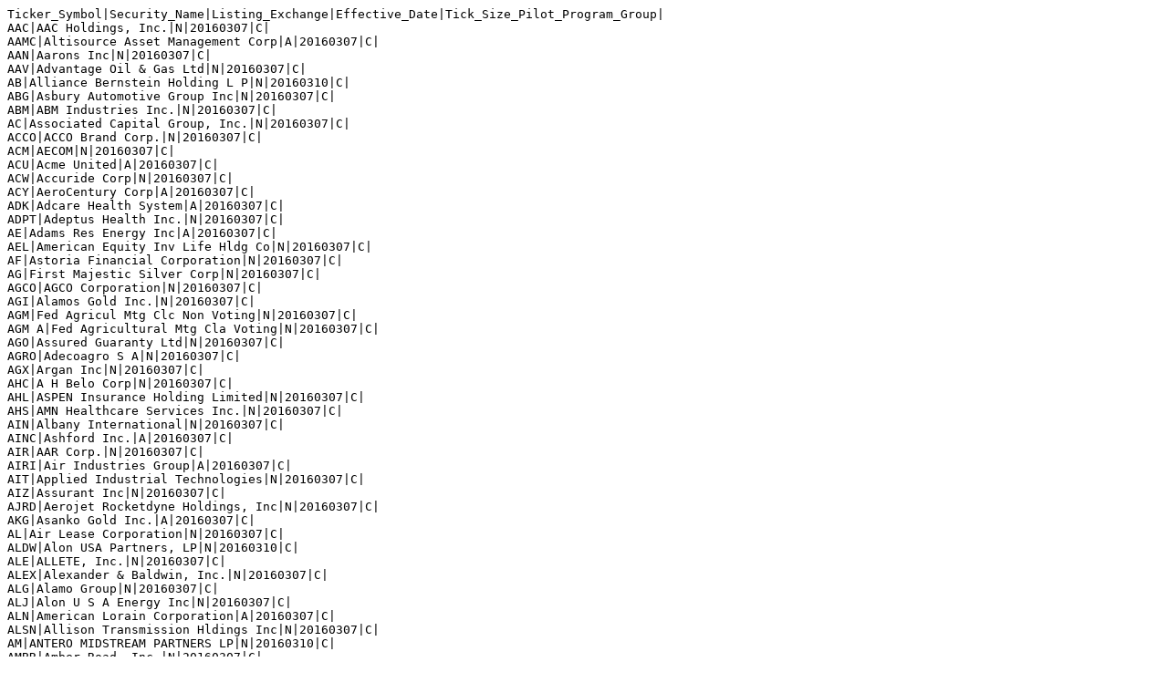

--- FILE ---
content_type: text/plain
request_url: https://ftp.nyse.com/Tick_Pilot/Tick_Pilot_Historical/TSPrePilotSecurities20160705.txt
body_size: 45053
content:
Ticker_Symbol|Security_Name|Listing_Exchange|Effective_Date|Tick_Size_Pilot_Program_Group|
AAC|AAC Holdings, Inc.|N|20160307|C|
AAMC|Altisource Asset Management Corp|A|20160307|C|
AAN|Aarons Inc|N|20160307|C|
AAV|Advantage Oil & Gas Ltd|N|20160307|C|
AB|Alliance Bernstein Holding L P|N|20160310|C|
ABG|Asbury Automotive Group Inc|N|20160307|C|
ABM|ABM Industries Inc.|N|20160307|C|
AC|Associated Capital Group, Inc.|N|20160307|C|
ACCO|ACCO Brand Corp.|N|20160307|C|
ACM|AECOM|N|20160307|C|
ACU|Acme United|A|20160307|C|
ACW|Accuride Corp|N|20160307|C|
ACY|AeroCentury Corp|A|20160307|C|
ADK|Adcare Health System|A|20160307|C|
ADPT|Adeptus Health Inc.|N|20160307|C|
AE|Adams Res Energy Inc|A|20160307|C|
AEL|American Equity Inv Life Hldg Co|N|20160307|C|
AF|Astoria Financial Corporation|N|20160307|C|
AG|First Majestic Silver Corp|N|20160307|C|
AGCO|AGCO Corporation|N|20160307|C|
AGI|Alamos Gold Inc.|N|20160307|C|
AGM|Fed Agricul Mtg Clc Non Voting|N|20160307|C|
AGM A|Fed Agricultural Mtg Cla Voting|N|20160307|C|
AGO|Assured Guaranty Ltd|N|20160307|C|
AGRO|Adecoagro S A|N|20160307|C|
AGX|Argan Inc|N|20160307|C|
AHC|A H Belo Corp|N|20160307|C|
AHL|ASPEN Insurance Holding Limited|N|20160307|C|
AHS|AMN Healthcare Services Inc.|N|20160307|C|
AIN|Albany International|N|20160307|C|
AINC|Ashford Inc.|A|20160307|C|
AIR|AAR Corp.|N|20160307|C|
AIRI|Air Industries Group|A|20160307|C|
AIT|Applied Industrial Technologies|N|20160307|C|
AIZ|Assurant Inc|N|20160307|C|
AJRD|Aerojet Rocketdyne Holdings, Inc|N|20160307|C|
AKG|Asanko Gold Inc.|A|20160307|C|
AL|Air Lease Corporation|N|20160307|C|
ALDW|Alon USA Partners, LP|N|20160310|C|
ALE|ALLETE, Inc.|N|20160307|C|
ALEX|Alexander & Baldwin, Inc.|N|20160307|C|
ALG|Alamo Group|N|20160307|C|
ALJ|Alon U S A Energy Inc|N|20160307|C|
ALN|American Lorain Corporation|A|20160307|C|
ALSN|Allison Transmission Hldings Inc|N|20160307|C|
AM|ANTERO MIDSTREAM PARTNERS LP|N|20160310|C|
AMBR|Amber Road, Inc.|N|20160307|C|
AMC|AMC Entertainment Holdings, Inc.|N|20160307|C|
AMID|American Midstream Partners Lp|N|20160310|C|
AMPE|Ampio Pharmaceuticals, Inc.|A|20160307|C|
AMRC|Ameresco Inc|N|20160307|C|
AMS|American Shared Hosp|A|20160307|C|
AMTG|Apollo Residential Mortgage Inc|N|20160307|C|
ANET|Arista Networks|N|20160307|C|
ANFI|Amira Nature Foods Ltd|N|20160307|C|
ANW|Aegean Marine Petroleum Network|N|20160307|C|
AOI|Alliance One International, Inc.|N|20160307|C|
AP|Ampco Pittsburgh|N|20160307|C|
APAM|Artisan Partners Asset  Mgt Inc.|N|20160307|C|
APHB|AmpliPhi Biosciences Corporation|A|20160307|C|
APO|Apollo Global Management Llc|N|20160310|C|
APT|Alpha Pro Tech|A|20160307|C|
APU|Amerigas Partners|N|20160310|C|
ARC|ARC Document Solutions, Inc.|N|20160307|C|
ARCO|Arcos Dorados Holdings Inc|N|20160307|C|
ARCX|Arc Logistics Partners LP|N|20160310|C|
ARES|Ares Management, L.P.|N|20160310|C|
ARL|American Realty Investors|N|20160307|C|
AROC|Archrock, Inc.|N|20160307|C|
ASB|Associated Banc-Corp|N|20160307|C|
ASC|Ardmore Shipping Corporation|N|20160307|C|
ASGN|On Assignment, Inc.|N|20160307|C|
ASM|Avino Silver & Gold Mines Ltd|A|20160307|C|
ASPN|Aspen Aerogels, Inc.|N|20160307|C|
AST|Asterias Biotherapeutics, Inc.|A|20160307|C|
AT|Atlantic Power Corporation|N|20160307|C|
ATEN|A10 Networks, Inc.|N|20160307|C|
ATNM|Actinium Pharmaceuticals, Inc.|A|20160307|C|
ATR|Aptargroup|N|20160307|C|
ATTO|Atento S.A.|N|20160307|C|
ATU|Actuant Corp|N|20160307|C|
AVA|Avista|N|20160307|C|
AVD|American Vanguard Corporation|N|20160307|C|
AVG|AVG Technologies N.V.|N|20160307|C|
AVX|AVX Corp.|N|20160307|C|
AWH|Allied World Assurance Co Hld Lt|N|20160307|C|
AWI|Armstrong World Industries Inc|N|20160307|C|
AWR|American States Water Company|N|20160307|C|
AWX|Avalon Holdings|A|20160307|C|
AXE|Anixter International|N|20160307|C|
AXL|Amer Axle & Manufacturing Hldgs|N|20160307|C|
AXLL|Axiall Corporation|N|20160307|C|
AXON|Axovant Sciences Ltd.|N|20160307|C|
AXR|AMREP Corporation|N|20160307|C|
AYR|Aircastle Limited|N|20160307|C|
AZZ|AZZ Inc.|N|20160307|C|
B|Barnes Group|N|20160307|C|
BAH|Booz Allen Hamilton Holding Corp|N|20160307|C|
BANC|Banc of California, Inc.|N|20160307|C|
BAS|Basic Energy Services Inc|N|20160307|C|
BBW|Build A Bear Workshop|N|20160307|C|
BBX|BBX Capital Corporation|N|20160307|C|
BC|Brunswick|N|20160307|C|
BCC|Boise Cascade Company|N|20160307|C|
BCO|Brink's|N|20160307|C|
BCRH|Blue Capital Reinsurance Holding|N|20160307|C|
BDC|Belden Inc.|N|20160307|C|
BDL|Flanigan Enterp Inc|A|20160307|C|
BEL|Belmond Ltd.|N|20160307|C|
BEP|Brookfield Renewable Partners|N|20160310|C|
BERY|Berry Plastics Group, Inc.|N|20160307|C|
BETR|Amplify Snack Brands, Inc.|N|20160307|C|
BFAM|Bright Horizons Family Solutions|N|20160307|C|
BGC|General Cable Corporation|N|20160307|C|
BGG|Briggs & Stratton|N|20160307|C|
BGS|B&G Foods Inc.|N|20160307|C|
BGSF|BG Staffing, Inc.|A|20160307|C|
BH|Biglari Holdings Inc|N|20160307|C|
BHB|Bar Harbor Bankshare|A|20160307|C|
BHE|Benchmark Electronics|N|20160307|C|
BHLB|Berkshire Hills Bancorp, Inc.|N|20160307|C|
BID|Sotheby's|N|20160307|C|
BIG|Big Lots Inc|N|20160307|C|
BIO|Bio Rad Laboratories Inc|N|20160307|C|
BIO B|Bio Rad Laboratories Inc|N|20160307|C|
BIOA|BioAmber Inc.|N|20160307|C|
BKE|Buckle|N|20160307|C|
BKFS|Black Knight Financial Services|N|20160307|C|
BKH|Black Hills|N|20160307|C|
BKJ|Bancorp Of New Jersey, Inc.|A|20160307|C|
BKS|Barnes & Noble|N|20160307|C|
BKU|Bankunited Inc|N|20160307|C|
BLD|TopBuild Corp.|N|20160307|C|
BLOX|Infoblox Inc|N|20160307|C|
BLX|Banco Latinoamericano De Comerc|N|20160307|C|
BMI|Badger Meter Inc|N|20160307|C|
BMS|Bemis|N|20160307|C|
BNED|Barnes & Noble Education, Inc.|N|20160307|C|
BNK|C1 Financial, Inc.|N|20160307|C|
BOH|Bank Of Hawaii Corporation|N|20160307|C|
BOOT|Boot Barn Holdings, Inc.|N|20160307|C|
BOX|Box, Inc.|N|20160307|C|
BOXC|Brookfield Can Office Properties|N|20160307|C|
BPI|Bridgepoint Education Inc|N|20160307|C|
BPMX|BioPharmX Corporation|A|20160307|C|
BPT|BP Prudhoe Bay Royality Trust|N|20160307|C|
BRC|Brady|N|20160307|C|
BRN|Barnwell Indust Inc|A|20160307|C|
BRO|Brown & Brown|N|20160307|C|
BRS|Bristow Group|N|20160307|C|
BRSS|Global Brass & Copper Hldgs, Inc|N|20160307|C|
BSM|Black Stone Minerals, L.P.|N|20160310|C|
BTN|Ballantyne Strong Inc|A|20160307|C|
BTX|Biotime Inc|A|20160307|C|
BURL|Burlington Stores, Inc.|N|20160307|C|
BVX|Bovie Medical Corp|A|20160307|C|
BW|Babcock & Wilcox Enterprises Inc|N|20160307|C|
BWL A|Bowl America Cl A|A|20160307|C|
BWP|Boardwalk Pipeline Partners|N|20160310|C|
BWXT|BWX Technologies, Inc.|N|20160307|C|
BXE|Bellatrix Exploration Ltd.|N|20160307|C|
BXS|BancorpSouth Inc.|N|20160307|C|
BYD|Boyd Gaming|N|20160307|C|
BZH|Beazer Homes Usa|N|20160307|C|
CAA|CalAtlantic Group, Inc.|N|20160307|C|
CAB|Cabela's Inc|N|20160307|C|
CABO|Cable One, Inc.|N|20160307|C|
CACI|CACI International, Inc.|N|20160307|C|
CAE|CAE Inc.|N|20160307|C|
CAI|CAI International, Inc.|N|20160307|C|
CAL|Caleres, Inc.|N|20160307|C|
CALX|Calix Inc|N|20160307|C|
CAPL|CrossAmerica Partners LP|N|20160310|C|
CAS|A M Castle & Co|N|20160307|C|
CATO|The Cato Corp|N|20160307|C|
CAW|CCA Industries. Inc.|A|20160307|C|
CBB|Cincinnati Bell Inc|N|20160307|C|
CBI|Chicago Bridge & Iron Nv|N|20160307|C|
CBK|Christopher & Banks Corporation|N|20160307|C|
CBM|Cambrex|N|20160307|C|
CBPX|Continental Bldg Products, Inc.|N|20160307|C|
CBR|CIBER Inc.|N|20160307|C|
CBT|Cabot|N|20160307|C|
CBU|Community Bank System|N|20160307|C|
CBZ|CBIZ Inc.|N|20160307|C|
CCC|Calgon Carbon Corp|N|20160307|C|
CCF|Chase Corporation|A|20160307|C|
CCJ|Cameco|N|20160307|C|
CCO|Clear Channel Outdoor Holdings|N|20160307|C|
CCS|Century Communities, Inc.|N|20160307|C|
CDI|CDI Corp.|N|20160307|C|
CEB|CEB Inc.|N|20160307|C|
CEF|Central Fund Cn A|A|20160310|C|
CEL|Cellcom Israel Ltd|N|20160307|C|
CELP|Cypress Energy Partners, L.P.|N|20160310|C|
CEQP|Crestwood Equity Partners LP|N|20160310|C|
CFI|Culp|N|20160307|C|
CFR|Cullen Frost Bankers|N|20160307|C|
CFX|Colfax Corporation|N|20160307|C|
CGA|China Green Agriculture Inc|N|20160307|C|
CGI|Celadon Group Inc|N|20160307|C|
CHE|Chemed Corporation|N|20160307|C|
CHGG|Chegg, Inc.|N|20160307|C|
CHH|Choice Hotels International|N|20160307|C|
CHKR|Chesapeake Granite Wash Trust|N|20160307|C|
CHMT|Chemtura Corporation|N|20160307|C|
CIA|Citizens Inc|N|20160307|C|
CINR|Ciner Resources LP|N|20160310|C|
CIR|Circor International|N|20160307|C|
CIVI|Civitas Solutions, Inc.|N|20160307|C|
CIX|CompX International Inc.|A|20160307|C|
CKH|SEACOR Holdings Inc.|N|20160307|C|
CKX|CKX Lands Inc.|A|20160307|C|
CLB|Core Laboratories N V|N|20160307|C|
CLC|Clarcor|N|20160307|C|
CLD|Cloud Peak Energy Inc|N|20160307|C|
CLGX|Corelogic Inc|N|20160307|C|
CLH|Clean Harbors Inc|N|20160307|C|
CLS|Celestica|N|20160307|C|
CLW|Clearwater Paper Corporation|N|20160307|C|
CMC|Commercial Metals|N|20160307|C|
CMN|Cantel Medical Corp|N|20160307|C|
CMP|Compass Minerals International|N|20160307|C|
CMRE|Costamare Inc|N|20160307|C|
CMT|Core Molding Techgy|A|20160307|C|
CNK|Cinemark Holdings Inc.|N|20160307|C|
CNNX|CONE Midstream Partners LP|N|20160310|C|
CNO|CNO Financial Group Inc.|N|20160307|C|
CNS|Cohen & Steers Inc|N|20160307|C|
CNXC|CNX Coal Resources LP|N|20160310|C|
CO|China Cord Blood Corp|N|20160307|C|
CODI|Compass Diversified Holdings Sha|N|20160307|C|
CORR|CorEnergy Infrastructure Trust|N|20160307|C|
COT|Cott Corporation|N|20160307|C|
COTY|Coty Inc.|N|20160307|C|
CPA|Copa Holdings S A|N|20160307|C|
CPF|Central Pacific Financial Corp|N|20160307|C|
CPK|Chesapeake Utilities|N|20160307|C|
CPPL|Columbia Pipeline Partners LP|N|20160310|C|
CPS|Cooper-Standard Holdings Inc.|N|20160307|C|
CQH|Cheniere Energy Part LP Holdings|A|20160310|C|
CQP|Cheniere Energy Part|A|20160310|C|
CR|Crane|N|20160307|C|
CRCM|Care.com, Inc.|N|20160307|C|
CRD A|Crawford & Co Cla|N|20160307|C|
CRD B|Crawford & Company Clb|N|20160307|C|
CRHM|CRH Medical Corporation|A|20160307|C|
CRL|Charles River Lab|N|20160307|C|
CRMD|CorMedix Inc.|A|20160307|C|
CRR|Carbo Ceramics Inc|N|20160307|C|
CRS|Carpenter Technology|N|20160307|C|
CRT|Cross Timbers Royalty Trust|N|20160307|C|
CRY|Cryolife Inc|N|20160307|C|
CSH|Cash America International|N|20160307|C|
CSLT|Castlight Health, Inc.|N|20160307|C|
CSRA|CSRA Inc.|N|20160307|C|
CSS|CSS Industries Inc.|N|20160307|C|
CST|CST Brands, Inc.|N|20160307|C|
CSTM|Constellium N.V.|N|20160307|C|
CSU|Capital Senior Living|N|20160307|C|
CSV|Carriage Services|N|20160307|C|
CTB|Cooper Tire & Rubber|N|20160307|C|
CTLT|Catalent, Inc.|N|20160307|C|
CTO|Consolidated Tomoka|A|20160307|C|
CTS|CTS Corp.|N|20160307|C|
CUB|Cubic Corporation|N|20160307|C|
CUBI|Customers Bancorp, Inc.|N|20160307|C|
CUDA|Barracuda Networks, Inc.|N|20160307|C|
CUO|Continental Materials Corp.|A|20160307|C|
CVA|Covanta Energy Corp|N|20160307|C|
CVEO|Civeo Corporation|N|20160307|C|
CVG|Convergys|N|20160307|C|
CVI|CVR Energy Inc.|N|20160307|C|
CVR|Chicago Rivet & Machine Co|A|20160307|C|
CVRR|CVR Refining, LP|N|20160310|C|
CVRS|Corindus Vascular Robotics|A|20160307|C|
CVT|CVENT, INC.|N|20160307|C|
CVU|CPI Aerostructures Inc.|A|20160307|C|
CW|Curtiss Wright Corp|N|20160307|C|
CWEI|Clayton Williams Energy, Inc.|N|20160307|C|
CWT|California Water Serv Gp Hldg Co|N|20160307|C|
CYD|China Yuchai International|N|20160307|C|
CZZ|Cosan Limited|N|20160307|C|
DAC|Danaos Corporation|N|20160307|C|
DAR|Darling Ingredients Inc.|N|20160307|C|
DBD|Diebold|N|20160307|C|
DCI|Donaldson|N|20160307|C|
DCO|Ducommun|N|20160307|C|
DDC|Dominion Diamond Corporation|N|20160307|C|
DDE|Dover Downs Gaming & Entertainme|N|20160307|C|
DDS|Dillards|N|20160307|C|
DECK|Deckers Outdoor Corporation|N|20160307|C|
DEL|Deltic Timber|N|20160307|C|
DGI|DigitalGlobe Inc.|N|20160307|C|
DHX|DHI Group, Inc.|N|20160307|C|
DIN|DineEquity Inc.|N|20160307|C|
DIT|Amcon Distributing|A|20160307|C|
DK|Delel Us Holdings|N|20160307|C|
DKL|Delek Logistics Partners, LP|N|20160310|C|
DLA|Delta Apparel Inc|A|20160307|C|
DLB|Dolby Laboratories|N|20160307|C|
DLNG|Dynagas LNG Partners LP|N|20160310|C|
DLX|Deluxe|N|20160307|C|
DM|Dominion Midstream Partners, LP|N|20160310|C|
DMD|Demand Media, Inc.|N|20160307|C|
DNB|Dun & Bradstreet|N|20160307|C|
DNOW|NOW Inc.|N|20160307|C|
DOOR|Masonite International Corp|N|20160307|C|
DPLO|Diplomat Pharmacy, Inc.|N|20160307|C|
DPM|DCP Midstream Partners LP|N|20160310|C|
DRII|Diamond Resorts International|N|20160307|C|
DRQ|Dril-quip|N|20160307|C|
DST|DST Systems Inc.|N|20160307|C|
DSW|DSW Inc.|N|20160307|C|
DSX|Diana Shipping Inc|N|20160307|C|
DV|DeVry Education Group Inc.|N|20160307|C|
DVD|Dover Motorsports Inc|N|20160307|C|
DW|Drew Industries Inc|N|20160307|C|
DWRE|Demandware Inc|N|20160307|C|
DXR|Daxor Corporation|A|20160307|C|
DY|Dycom Industries|N|20160307|C|
EAT|Brinker International|N|20160307|C|
EBF|Ennis Inc|N|20160307|C|
EBS|Emergent Biosolutions Inc|N|20160307|C|
ECC|Eagle Point Credit Company Inc.|N|20160310|C|
ECOM|ChannelAdvisor Corporation|N|20160307|C|
ECR|Eclipse Resources Corporation|N|20160307|C|
ECT|Eca Marcellus Trust I|N|20160307|C|
EDE|Empire District Electric|N|20160307|C|
EE|El Paso Electric|N|20160307|C|
EEP|Enbridge Energy Partners|N|20160310|C|
EEQ|Enbridge Energy Management Llc|N|20160310|C|
EFC|Ellington Financial L L C|N|20160310|C|
EGAS|Gas Natural Inc|A|20160307|C|
EGL|Engility Holdings, Inc.|N|20160307|C|
EGY|Vaalco Energy Inc|N|20160307|C|
EIG|Employers Holdings Inc|N|20160307|C|
ELLI|Ellie Mae Inc|N|20160307|C|
ELLO|Ellomay Capital Ltd|A|20160307|C|
ELMD|Electromed Inc|A|20160307|C|
ELY|Callaway Golf|N|20160307|C|
EMAN|Emagin Corporation|A|20160307|C|
EME|Emcor Group|N|20160307|C|
EMES|Emerge Energy Services LP|N|20160310|C|
EMG|Emergent Capital, Inc.|N|20160307|C|
ENBL|Enable Midstream Partners, LP|N|20160310|C|
ENH|Endurance Specialty Holdings Ltd|N|20160307|C|
ENLC|EnLink Midstream, LLC|N|20160310|C|
ENLK|EnLink Midstream Partners, LP|N|20160310|C|
ENR|Energizer Holdings, Inc.|N|20160307|C|
ENS|Enersys|N|20160307|C|
ENV|Envestnet Inc|N|20160307|C|
ENVA|Enova International, Inc|N|20160307|C|
ENZ|Enzo Biochem|N|20160307|C|
EPAM|EPAM Systems Inc.|N|20160307|C|
EPC|Edgewell Personal Care Company|N|20160307|C|
EPM|Evolution Petroleum|A|20160307|C|
ERA|Era Group Inc.|N|20160307|C|
ERB|ERBA Diagnostics Inc|A|20160307|C|
ERF|Enerplus Resources Fund|N|20160307|C|
ERN|Erin Energy Corp|A|20160307|C|
EROS|Eros International Plc|N|20160307|C|
ESE|ESCO Technologies Inc.|N|20160307|C|
ESI|ITT Educational Services Inc.|N|20160307|C|
ESL|Esterline Technologies|N|20160307|C|
ESNT|Essent Group Ltd.|N|20160307|C|
ESP|Espey Mfg Elect|A|20160307|C|
ESTE|Earthstone Energy Inc|A|20160307|C|
ETH|Ethan Allen Interiors|N|20160307|C|
ETM|Entercom Communications|N|20160307|C|
EURN|Euronav NV|N|20160307|C|
EV|Eaton Vance|N|20160307|C|
EVA|Enviva Partners, LP|N|20160310|C|
EVBN|Evans Bancorp Inc|A|20160307|C|
EVC|Entravision Communications|N|20160307|C|
EVDY|Everyday Health, Inc.|N|20160307|C|
EVER|Everbank Financial Corp|N|20160307|C|
EVGN|Evogene Ltd.|N|20160307|C|
EVH|Evolent Health, Inc|N|20160307|C|
EVI|Envirostar Inc|A|20160307|C|
EVR|Evercore Partners|N|20160307|C|
EVRI|Everi Holdings Inc.|N|20160307|C|
EVTC|Evertec, Inc.|N|20160307|C|
EXAM|Examworks Group Inc|N|20160307|C|
EXAR|Exar Corporation|N|20160307|C|
EXK|Endeavour Silver Corp|N|20160307|C|
EXP|Eagle Materials Inc|N|20160307|C|
EXPR|Express Inc|N|20160307|C|
EXTN|Exterran Corporation|N|20160307|C|
FAC|First Acceptance Corp|N|20160307|C|
FAF|First American Financial Corp|N|20160307|C|
FBC|Flagstar Bancorp Inc|N|20160307|C|
FBP|First Bancorp|N|20160307|C|
FC|Franklin Covey Co|N|20160307|C|
FCB|FCB Financial Holdings, Inc.|N|20160307|C|
FCF|First Commonwealth Fin|N|20160307|C|
FCN|FTI Consulting Inc.|N|20160307|C|
FDP|Fresh Del Monte Produce|N|20160307|C|
FELP|Foresight Energy LP|N|20160310|C|
FET|Forum Energy Technologies Inc|N|20160307|C|
FF|FutureFuel Corp.|N|20160307|C|
FFG|F B L Financial Group|N|20160307|C|
FGL|Fidelity & Guaranty Life|N|20160307|C|
FGP|Ferrellgas Partners|N|20160310|C|
FI|Frank's International N.V.|N|20160307|C|
FICO|Fair Isaac  Inc|N|20160307|C|
FIG|Fortress Investment Group Llc|N|20160310|C|
FII|Federated Investors|N|20160307|C|
FIX|Comfort Systems Usa|N|20160307|C|
FLOW|SPX FLOW, Inc.|N|20160307|C|
FLTX|Fleetmatics Group PLC|N|20160307|C|
FMD|The First Marblehead Corp|N|20160307|C|
FMSA|Fairmount Santrol Holdings Inc.|N|20160307|C|
FN|Fabrinet|N|20160307|C|
FNFV|Fidelity Natl Financial, Inc.|N|20160307|C|
FOE|Ferro Corp|N|20160307|C|
FOR|Forestar Group Inc|N|20160307|C|
FRD|Friedman Ind Inc|A|20160307|C|
FSB|Franklin Financial Network, Inc.|N|20160307|C|
FSIC|FS Investment Corporation|N|20160307|C|
FSM|Fortuna Silver Mines Inc|N|20160307|C|
FSS|Federal Signal|N|20160307|C|
FTAI|Fortress Trans and Infra Invest|N|20160310|C|
FTK|Flotek Industries Inc|N|20160307|C|
FUL|H B Fuller Company|N|20160307|C|
FUN|Cedar Fair|N|20160310|C|
FXCM|FXCM Inc.|N|20160307|C|
GATX|GATX Corp|N|20160701|C|
GBL|Gamco Investors Inc|N|20160307|C|
GBX|Greenbrier Companies|N|20160307|C|
GCAP|Gain Capital Holdings Inc|N|20160307|C|
GCI|Gannett Co., Inc|N|20160307|C|
GCO|Genesco|N|20160307|C|
GCP|GCP Applied Technologies Inc.|N|20160307|C|
GDDY|GoDaddy Inc.|N|20160307|C|
GDOT|Green Dot Corporation|N|20160307|C|
GEF|Greif, Inc.|N|20160307|C|
GEF B|Greif, Inc.|N|20160307|C|
GEL|Genesis Energy L P|N|20160310|C|
GEN|Genesis Healthcare, Inc.|N|20160307|C|
GES|Guess|N|20160307|C|
GFF|Griffon|N|20160307|C|
GGG|Graco|N|20160307|C|
GHC|Graham Holdings Company|N|20160307|C|
GHL|Greenhill & Co Inc|N|20160307|C|
GHM|Graham Corporation|N|20160307|C|
GI|EndoChoice Holdings, Inc.|N|20160307|C|
GIG|GigPeak, Inc.|A|20160307|C|
GIMO|Gigamon Inc.|N|20160307|C|
GKOS|Glaukos Corporation|N|20160307|C|
GLF|Gulfmark Offshore Inc|N|20160307|C|
GLOB|Globant S.A.|N|20160307|C|
GLOG|GasLog Ltd|N|20160307|C|
GLOP|GasLog Partners LP|N|20160310|C|
GLP|Global Partners Lp|N|20160310|C|
GLT|PH Glatfelter Company|N|20160307|C|
GMED|Globus Medical, Inc.|N|20160307|C|
GNC|GNC Holdings Inc.|N|20160307|C|
GNE|Genie Energy Ltd|N|20160307|C|
GNRC|Generac Holdings Inc|N|20160307|C|
GNRT|Gener8 Maritime, Inc.|N|20160307|C|
GORO|Gold Resource Corporation|A|20160307|C|
GPI|Group 1 Automotive|N|20160307|C|
GPRK|GeoPark Limited|N|20160307|C|
GPX|G P Strategies|N|20160307|C|
GRC|Gorman Rupp Co The|A|20160307|C|
GSB|GlobalSCAPE Inc.|A|20160307|C|
GSBD|Goldman Sachs BDC, Inc.|N|20160310|C|
GSI|General Steel Holdings Inc|N|20160307|C|
GSL|Global Ship Lease Inc|N|20160307|C|
GSV|Gold Standard Ventures Corp|A|20160307|C|
GTE|Gran Tierra Energy|A|20160307|C|
GTN|Gray Television Class B|N|20160307|C|
GTN A|Gray Television Class A|N|20160307|C|
GTS|Triple-s Management Corp|N|20160307|C|
GTT|GTT Communications, Inc.|N|20160307|C|
GV|Goldfield Corp|A|20160307|C|
GVA|Granite Construction|N|20160307|C|
GVP|GSE Systems Inc.|A|20160307|C|
GWB|Great Western Bancorp, Inc.|N|20160307|C|
GWR|Genesee & Wyoming Inc|N|20160307|C|
GWRE|Guideware Software Inc|N|20160307|C|
GXP|Great Plains Energy Incorporated|N|20160307|C|
GZT|Gazit-globe Ltd|N|20160307|C|
H|Hyatt Hotels Corporation|N|20160307|C|
HAE|Haemonetics|N|20160307|C|
HBM|Hudbay Minerals Inc|N|20160307|C|
HCHC|HC2 Holdings, Inc.|A|20160307|C|
HCI|HCI Group, Inc.|N|20160307|C|
HCLP|Hi-Crush Partners LP|N|20160310|C|
HE|Hawaiian Electric Industries|N|20160307|C|
HEI|HEICO Corp.|N|20160307|C|
HEI A|Heico Cla|N|20160307|C|
HEP|Holly Energy Partners|N|20160310|C|
HF|HFF Inc.|N|20160307|C|
HGG|hhgregg Inc.|N|20160307|C|
HGT|Hugoton Royalty Trust|N|20160307|C|
HHC|The Howard Hughes Corporation|N|20160307|C|
HHS|Harte-Hanks Inc.|N|20160307|C|
HI|Hillenbrand Inc|N|20160307|C|
HIL|Hill International Inc|N|20160307|C|
HIVE|Aerohive Networks, Inc.|N|20160307|C|
HLI|Houlihan Lokey, Inc.|N|20160307|C|
HLS|Healthsouth Corp|N|20160307|C|
HLTH|Nobilis Health Corp.|A|20160307|C|
HLX|Helix Energy Solutions|N|20160307|C|
HMLP|Hoegh LNG Partners LP|N|20160310|C|
HMN|Horace Mann Educators|N|20160307|C|
HNI|HNI Corporation|N|20160307|C|
HOS|Hornbeck Offshore Services Inc|N|20160307|C|
HOV|Hovnanian Enterprises|N|20160307|C|
HRC|Hill Rom Holdings Inc|N|20160307|C|
HRG|HRG Group, Inc.|N|20160307|C|
HRT|Arrhythmia Research|A|20160307|C|
HRTG|Heritage Insurance Holdings, Inc|N|20160307|C|
HSC|Harsco|N|20160307|C|
HTGC|Hercules Capital, Inc.|N|20160307|C|
HTH|Hilltop Holdings Inc|N|20160307|C|
HUBS|HubSpot, Inc.|N|20160307|C|
HVT|Haverty Furniture Companies|N|20160307|C|
HVT A|Haverty Furniture Companies Cla|N|20160307|C|
HW|Headwaters Inc|N|20160307|C|
HXL|Hexcel|N|20160307|C|
HY|Hyster-Yale Materials Handling|N|20160307|C|
HYH|Halyard Health, Inc.|N|20160307|C|
HZN|Horizon Global Corporation|N|20160307|C|
HZO|MarineMax Inc.|N|20160307|C|
I|Intelsat S.A.|N|20160307|C|
IBP|Installed Building Products, Inc|N|20160307|C|
ICD|Independence Ctrct Drilling, Inc|N|20160307|C|
IDA|IdaCorp Inc.|N|20160307|C|
IDI|IDI, Inc.|A|20160307|C|
IDN|Intellicheck Mobilisa Inc.|A|20160307|C|
IDT|IDT Corporation|N|20160307|C|
IEC|IEC Electronics Corp.|A|20160307|C|
IGT|International Game Technology|N|20160307|C|
IHC|Independence Holding Co|N|20160307|C|
IL|IntraLinks Holdings Inc.|N|20160307|C|
IMAX|IMAX Corporation|N|20160307|C|
IMPR|Imprivata, Inc.|N|20160307|C|
IMPV|Imperva Inc|N|20160307|C|
INFU|Infusystem Holdings Inc|A|20160307|C|
INS|Intelligent  Systems|A|20160307|C|
INST|Instructure, Inc.|N|20160307|C|
INT|World Fuel Services|N|20160307|C|
INTT|inTEST Corporation|A|20160307|C|
INUV|Inuvo Inc|A|20160307|C|
INVN|Invensense Inc|N|20160307|C|
INXN|Interxion Holding N V|N|20160307|C|
IO|Ion Geophysical Corporation|N|20160307|C|
IOC|Interoil Corporation|N|20160307|C|
IOT|Income Opportunity|A|20160307|C|
IPHI|Inphi Corporation|N|20160307|C|
ISDR|Issuer Direct Corporation|A|20160307|C|
ITG|Investment Technology Group Inc|N|20160307|C|
ITGR|Integer Holdings Corporation|N|20160701|C|
ITT|ITT Inc.|N|20160307|C|
IVC|Invacare|N|20160307|C|
JAX|J. Alexander's Holdings, Inc.|N|20160307|C|
JBT|John Bean Technologies Corp|N|20160307|C|
JE|Just Energy Group Inc|N|20160307|C|
JEC|Jacobs Engineering Group|N|20160307|C|
JMP|JMP Group LLC|N|20160310|C|
JOB|General Employment Enterprise|A|20160307|C|
JOE|St Joe|N|20160307|C|
JONE|Jones Energy, Inc.|N|20160307|C|
JPEP|JP Energy Partners LP|N|20160310|C|
JRJR|JRJR Networks|A|20160307|C|
JW A|John Wiley & Sons Cla|N|20160307|C|
JW B|John Wiley & Sons Clb|N|20160307|C|
KAI|Kadant Inc|N|20160307|C|
KAMN|Kaman Corporation|N|20160307|C|
KBR|KBR Inc.|N|20160307|C|
KCG|KCG  Holdings, Inc.|N|20160307|C|
KEM|KEMET Corporation|N|20160307|C|
KEN|Kenon Holdings Ltd.|N|20160307|C|
KEX|Kirby|N|20160307|C|
KEYS|Keysight Technologies, Inc.|N|20160307|C|
KFS|Kingsway Financial Services Inc.|N|20160307|C|
KFY|Korn/Ferry International|N|20160307|C|
KKD|Krispy Kreme Doughnuts|N|20160307|C|
KLDX|Klondex Mines Ltd.|A|20160307|C|
KMG|KMG Chemicals Inc|N|20160307|C|
KMPR|Kemper Corporation|N|20160307|C|
KN|Knowles Corporation|N|20160307|C|
KND|Kindred Healthcare|N|20160307|C|
KNL|Knoll, Inc.|N|20160307|C|
KNOP|KNOT Offshore Partners LP|N|20160310|C|
KNX|Knight Transportation Inc|N|20160307|C|
KODK|Eastman Kodak Company|N|20160307|C|
KOP|Koppers Holdings Inc|N|20160307|C|
KOS|Kosmos Energy Ltd|N|20160307|C|
KRA|Kraton Performance Polymers Inc|N|20160307|C|
KRO|Kronos Worldwide Inc|N|20160307|C|
KS|KapStone Paper and Pack Corp.|N|20160307|C|
KW|Kennedy Wilson Holdings Inc|N|20160307|C|
KWR|Quaker Chemical|N|20160307|C|
LAD|Lithia Motors|N|20160307|C|
LAZ|Lazard Ltd|N|20160307|C|
LBY|Libbey Inc|A|20160307|C|
LCI|Lannett Company, Inc.|N|20160307|C|
LDL|Lydall|N|20160307|C|
LDOS|Leidos Holdings, Inc.|N|20160307|C|
LDR|Landauer Inc|N|20160307|C|
LEE|Lee Enterprises Inc|N|20160307|C|
LEI|Lucas Energy, Inc.|A|20160307|C|
LEU|Centrus Energy Corp.|A|20160307|C|
LGL|LGL Group Inc.|A|20160307|C|
LM|Legg Mason|N|20160307|C|
LNN|Lindsay Corporation|N|20160307|C|
LOCK|LifeLock, Inc.|N|20160307|C|
LOV|Spark Networks, Inc.|A|20160307|C|
LPG|Dorian LPG Ltd.|N|20160307|C|
LPX|Louisiana Pacific|N|20160307|C|
LQ|La Quinta Holdings Inc.|N|20160307|C|
LRN|K 12 Inc|N|20160307|C|
LTS|Ladenburgh Thalmann|A|20160307|C|
LUB|Luby's Del|N|20160307|C|
LXFT|Luxoft Holding, Inc.|N|20160307|C|
LXK|Lexmark Intl Inc|N|20160307|C|
LXU|LSB Industries Inc.|N|20160307|C|
LYV|Live Nation Entertainment Inc|N|20160307|C|
LZB|La-z-boy|N|20160307|C|
MAG|Mag Silver Corp|A|20160627|C|
MAIN|Main Street Capital Corporation|N|20160307|C|
MANU|Manchester United plc|N|20160307|C|
MATX|Matson, Inc.|N|20160307|C|
MC|Moelis & Company|N|20160307|C|
MCC|Medley Capital Corporation|N|20160310|C|
MCF|Contango Oil & Gas|A|20160307|C|
MCRN|Milacron Holdings Corp.|N|20160307|C|
MCS|Marcus|N|20160307|C|
MCY|Mercury General|N|20160307|C|
MDC|M.D.C Holdings|N|20160307|C|
MDGN|Medgenics Inc|A|20160307|C|
MDLY|Medley Management Inc.|N|20160307|C|
MDP|Meredith|N|20160307|C|
MDU|MDU Resources Group|N|20160307|C|
MED|Medifast Inc|N|20160307|C|
MEI|Methode Electronics Inc|N|20160307|C|
MEP|Midcoast Energy Partners, L.P.|N|20160310|C|
MFCB|MFC Bancorp Ltd.|N|20160307|C|
MG|Mistras Group Inc|N|20160307|C|
MHH|Mastech Hldngs|A|20160307|C|
MHO|M/I  Homes Inc.|N|20160307|C|
MJCO|Majesco|A|20160307|C|
MLI|Mueller Industries|N|20160307|C|
MLP|Maui Land & Pineapple Co Inc|N|20160307|C|
MLR|Miller Industries|N|20160307|C|
MLSS|Milestone Scientific Inc.|A|20160307|C|
MMI|Marcus & Millichap, Inc.|N|20160307|C|
MMS|Maximus|N|20160307|C|
MN|Manning & Napier Inc|N|20160307|C|
MNI|The McClatchy Company|N|20160307|C|
MOC|Command Security Crp|A|20160307|C|
MOD|Modine Manufacturing|N|20160307|C|
MODN|Model N, Inc.|N|20160307|C|
MOG A|Moog Inc Cl A|N|20160307|C|
MOG B|Moog Inc Cl B|N|20160307|C|
MOH|Molina Healthcare Inc|N|20160307|C|
MOV|Movado Group Inc|N|20160307|C|
MPG|Metaldyne Performance Group Inc.|N|20160307|C|
MPSX|Multi Packaging Solutions Intl.|N|20160307|C|
MPX|Marine Products|N|20160307|C|
MRIN|Marin Software Incorporated|N|20160307|C|
MSA|MSA Safety Incorporated|N|20160307|C|
MSB|Mesabi Trust Ctf Ben Int|N|20160307|C|
MSG|The Madison Square Garden Co.|N|20160307|C|
MSGN|MSG Networks Inc.|N|20160307|C|
MSL|Midsouth Bancorp Inc|N|20160307|C|
MSM|MSC Idustrial Direct|N|20160307|C|
MTDR|Matador Resources Co|N|20160307|C|
MTH|Meritage Homes|N|20160307|C|
MTN|Vail Resorts|N|20160307|C|
MTOR|Meritor Inc|N|20160307|C|
MTR|Mesa Royalty Tr Utben Int|N|20160307|C|
MTRN|Materion Corporation|N|20160307|C|
MTX|Minerals Technologies|N|20160307|C|
MTZ|Mastec|N|20160307|C|
MUSA|Murphy USA Inc.|N|20160307|C|
MUX|McEwen Mining Inc.|N|20160307|C|
MVC|MVC Capital, Inc.|N|20160310|C|
MWA|Mueller Water Products|N|20160307|C|
MWW|Monster Worldwide Inc|N|20160307|C|
MX|Magnachip Semiconductor Corp|N|20160307|C|
MXC|Mexco Energy Corp|A|20160307|C|
MXL|Maxlinear Inc|N|20160307|C|
MYCC|ClubCorp Holdings, Inc.|N|20160307|C|
MYE|Myers Industries|N|20160307|C|
NADL|North Atlantic Drilling Ltd|N|20160307|C|
NAO|Nordic American Offshore Ltd.|N|20160307|C|
NAP|Navios Maritime Midstream Partrs|N|20160310|C|
NAT|Nordic American Tankers Limited|N|20160307|C|
NBHC|National Bank Holdings Corp|N|20160307|C|
NBY|NovaBay Pharmaceuticals|A|20160307|C|
NC|NACCO Industries Inc.|N|20160307|C|
NCI|Navigant Consulting|N|20160307|C|
NCS|NCI Building Systems, Inc.|N|20160307|C|
NDRO|Enduro Royalty Trust|N|20160307|C|
NEFF|Neff Corporation|N|20160307|C|
NEN|New England Realty Associates LP|A|20160310|C|
NEP|NextEra Energy Partners, LP|N|20160310|C|
NEU|NewMarket Corporation|N|20160307|C|
NEWM|New Media Investment Group Inc.|N|20160307|C|
NEWR|New Relic, Inc.|N|20160307|C|
NFG|National Fuel Gas Nj|N|20160307|C|
NGL|NGL Energy Partners LP|N|20160310|C|
NGS|Natural Gas Services Group Inc|N|20160307|C|
NGVC|Natural Grocers by Vitamin Ctge|N|20160307|C|
NHC|National Healthcare|A|20160307|C|
NJR|New Jersey Resources|N|20160307|C|
NKA|Niska Gas Storage Partners Llc|N|20160310|C|
NL|NL Industries, Inc.|N|20160307|C|
NLS|Nautilus Inc|N|20160307|C|
NMBL|Nimble Storage, Inc.|N|20160307|C|
NMFC|New Mountain Finance Corporation|N|20160310|C|
NMM|Navios Maritime Partners L P|N|20160310|C|
NNA|Navios Maritime Acquisition Corp|N|20160307|C|
NNI|Nelnet Inc|N|20160307|C|
NNVC|NanoViricides, Inc.|A|20160307|C|
NOA|North American Energy Partners|N|20160307|C|
NOG|Northern Oil & Gas|A|20160307|C|
NOMD|Nomad Foods Limited|N|20160307|C|
NORD|Nord Anglia Education, Inc.|N|20160307|C|
NP|Neenah Paper|N|20160307|C|
NPK|National Presto Inds|N|20160307|C|
NPO|EnPro Industries Inc.|N|20160307|C|
NPTN|NeoPhotonics Corporation|N|20160307|C|
NR|Newpark Resources|N|20160307|C|
NRP|National Resource Partners L.p.|N|20160310|C|
NRT|North European Oil Ubi|N|20160307|C|
NS|NuStar Energy L P|N|20160310|C|
NSAT|Norsat International Inc.|A|20160307|C|
NSH|NuStar GP Holdings LLC|N|20160310|C|
NSM|Nationstar Mortgage Holdings|N|20160307|C|
NSP|Insperity Inc|N|20160307|C|
NSR|Neustar Inc|N|20160307|C|
NSU|Nevsun Resources Ltd|A|20160307|C|
NTIP|Network-1 Technologies, Inc.|A|20160307|C|
NTP|Nam Tai Property Inc.|N|20160307|C|
NUS|Nu Skin Enterprises|N|20160307|C|
NVGS|Navigator Holdings Ltd.|N|20160307|C|
NVRO|Nevro Corp.|N|20160307|C|
NVTA|Invitae Corporation|N|20160307|C|
NWE|Northwestern Corporation|N|20160307|C|
NWHM|The New Home Company Inc.|N|20160307|C|
NWN|Northwest Natural Gas Co.|N|20160307|C|
NWY|New York & Co Inc|N|20160307|C|
NX|Quanex Building Products Corp|N|20160307|C|
NYLD|NRG Yield, Inc.|N|20160307|C|
NYLD A|NRG Yield, Inc.|N|20160307|C|
NYT|New York Times|N|20160307|C|
OA|Orbital ATK, Inc.|N|20160307|C|
OAK|Oaktree Capital Group Llc|N|20160310|C|
OB|Onebeacon Insurance Group Ltd|N|20160307|C|
OCIP|OCI Partners LP|N|20160310|C|
OCX|OncoCyte Corporation|A|20160307|C|
ODC|Oil-Dri Of America|N|20160307|C|
OEC|Orion Engineered Carbons S.A.|N|20160307|C|
OFG|OFG Bancorp|N|20160307|C|
OGEN|Oragenics, Inc.|A|20160307|C|
OGS|ONE Gas, Inc.|N|20160307|C|
OII|Oceaneering International|N|20160307|C|
OIS|Oil States International|N|20160307|C|
OMAM|OM Asset Management plc|N|20160307|C|
OME|Omega Protein|N|20160307|C|
OMF|OneMain Holdings, Inc.|N|20160307|C|
OMI|Owens & Minor Holding|N|20160307|C|
OMN|Omnova Solutions|N|20160307|C|
ONDK|On Deck Capital, Inc.|N|20160307|C|
ONE|Higher One Holdings Inc|N|20160307|C|
ONP|Orient Paper Inc|A|20160307|C|
ONVO|Organovo Holdings, Inc.|A|20160307|C|
OOMA|Ooma, Inc.|N|20160307|C|
OPY|Oppenheimer Holdings Inc|N|20160307|C|
ORA|Ormat Technologies|N|20160307|C|
ORN|Orion Group Holdings, Inc.|N|20160307|C|
OSB|Norbord Inc.|N|20160307|C|
OSG|Overseas Shipholding Group Inc.|N|20160628|C|
OSK|Oshkosh  Corporation|N|20160307|C|
OXM|Oxford Industries|N|20160307|C|
OZM|Och-Ziff Capital Management Grp|N|20160310|C|
PAG|Penske Automotive Group Inc|N|20160307|C|
PAR|PAR Technology Corporation|N|20160307|C|
PARR|Par Pacific Holdings, Inc.|A|20160307|C|
PAY|Verifone Systems Inc|N|20160307|C|
PAYC|Paycom Software, Inc.|N|20160307|C|
PB|Prosperity Bancshares Inc|N|20160307|C|
PBFX|PBF Logistics LP|N|20160310|C|
PBH|Prestige Brands Holdings|N|20160307|C|
PBI|Pitney Bowes|N|20160307|C|
PBT|Permian Basin Rty Tr Unit Ben|N|20160307|C|
PBYI|Puma Biotechnology, Inc.|N|20160307|C|
PEN|Penumbra, Inc.|N|20160307|C|
PER|Sand Ridge Permian Trust|N|20160307|C|
PES|Pioneer Energy Services Corp.|N|20160307|C|
PFGC|Performance Food Group Company|N|20160307|C|
PFNX|Pfenex Inc.|A|20160307|C|
PFS|Provident Financial Services Inc|N|20160307|C|
PFSI|PennyMac Financial Services, Inc|N|20160307|C|
PGEM|Ply Gem Holdings, Inc.|N|20160307|C|
PGND|Press Ganey Holdings, Inc.|N|20160307|C|
PHH|PHH Corporation|N|20160307|C|
PHX|Panhandle Oil And Gas Inc|N|20160307|C|
PIP|Pharmathene Inc|A|20160307|C|
PJC|Piper Jaffray Companies|N|20160307|C|
PJT|PJT Partners Inc.|N|20160307|C|
PKD|Parker Drilling|N|20160307|C|
PKE|Park Electrochemical|N|20160307|C|
PKG|Packaging Corp Of America|N|20160307|C|
PLG|Platinum Grp Metals|A|20160307|C|
PLM|PolyMet Mining Corp|A|20160307|C|
PLNT|Planet Fitness, Inc.|N|20160307|C|
PLOW|Douglas Dynamics Inc|N|20160307|C|
PLT|Plantronics|N|20160307|C|
PMC|PharMerica Corporation|N|20160307|C|
PN|Patriot National, Inc.|N|20160307|C|
PNM|PNM Resources Inc.|N|20160307|C|
PNY|Piedmont Natural Gas|N|20160307|C|
POL|Polyone Corp|N|20160307|C|
POR|Portland General Electric|N|20160307|C|
POST|Post Holdings Inc|N|20160307|C|
PPP|Primero Mining Corp|N|20160307|C|
PRA|ProAssurance Corporation|N|20160307|C|
PRI|Primerica Inc|N|20160307|C|
PRK|Park National Corp|A|20160307|C|
PRLB|Proto Labs Inc|N|20160307|C|
PRO|Pros Holdings Inc|N|20160307|C|
PRTY|Party City Holdco Inc.|N|20160307|C|
PSG|Performance Sports Group Ltd.|N|20160307|C|
PSTG|Pure Storage, Inc.|N|20160307|C|
PSXP|Phillips 66 Partners LP|N|20160310|C|
PVG|Pretium Resources Inc|N|20160307|C|
PZG|Paramount Gold Nevada Corp.|A|20160307|C|
PZN|Pzena Inv Mgnt Inc|N|20160307|C|
QTWO|Q2 Holdings, Inc.|N|20160307|C|
QUAD|Quad Graphics Inc|N|20160307|C|
QUOT|Quotient Technology Inc.|N|20160307|C|
R|Ryder System|N|20160307|C|
RATE|Bankrate Inc|N|20160307|C|
RBA|Ritchie Bros Auctioneers|N|20160307|C|
RBC|Regal Beloit Corporation|N|20160307|C|
REED|Reed's Inc.|A|20160307|C|
REI|Ring Energy, Inc.|A|20160307|C|
REV|Revlon|N|20160307|C|
REX|Rex American Resources Corp|N|20160307|C|
RFP|Resolute Forest Products Inc|N|20160307|C|
RGC|Regal Entertainment Group|N|20160307|C|
RGR|Sturm Ruger & Co|N|20160307|C|
RGS|Regis Corp|N|20160307|C|
RIC|Richmont Mines Inc|A|20160307|C|
RIGP|Transocean Partners LLC|N|20160310|C|
RLGT|Radiant Logistics Inc|A|20160307|C|
RLH|Red Lion Hotels Corp|N|20160307|C|
RLI|Rli|N|20160307|C|
RM|Regional Management Corp|N|20160307|C|
RMAX|RE/MAX Holdings, Inc.|N|20160307|C|
RMP|Rice Midstream Partners LP|N|20160310|C|
RNG|RingCentral, Inc.|N|20160307|C|
RNR|Renaissance Re Holdings Ltd|N|20160307|C|
ROG|Rogers|N|20160307|C|
ROYT|Pacific Coast Oil Trust|N|20160307|C|
RRMS|Rose Rock Midstream Lp|N|20160310|C|
RRTS|Roadrunner Transportation Sys In|N|20160307|C|
RS|Reliance Steel & Aluminum|N|20160307|C|
RSPP|RSP Permian, Inc.|N|20160307|C|
RST|Rosetta Stone Inc|N|20160307|C|
RT|Ruby Tuesday Georgia|N|20160307|C|
RTEC|Rudolph Technologies, Inc.|N|20160307|C|
RUBI|The Rubicon Project, Inc.|N|20160307|C|
RVP|Retractable Technolo|A|20160307|C|
RWC|Relm Wireless Corp|A|20160307|C|
RXN|Rexnord Corporation|N|20160307|C|
RYAM|Rayonier Advanced Materials Inc.|N|20160307|C|
RYI|Ryerson Holding Corporation|N|20160307|C|
SA|Seabridge Gold Inc|N|20160307|C|
SAH|Sonic Automotive Inc|N|20160307|C|
SAIC|Science Applications Intl Corp.|N|20160307|C|
SALT|Scorpio Bulkers Inc.|N|20160307|C|
SAM|Boston Beer|N|20160307|C|
SAND|Sandstorm Gold Ltd.|A|20160307|C|
SAR|Saratoga Investment Corp|N|20160310|C|
SBR|Sabine Royalty Tr Ut Bi|N|20160307|C|
SBY|Silver Bay Realty Trust Corp.|N|20160307|C|
SCI|Service Corp Intl|N|20160307|C|
SCL|Stepan|N|20160307|C|
SCM|Stellus Capital Investment Corp.|N|20160307|C|
SCNB|Suffolk Bancorp|N|20160307|C|
SCS|Steelcase|N|20160307|C|
SCX|Starrett Ls Cla Common|N|20160307|C|
SDLP|Seadrill Partners LLC|N|20160310|C|
SDPI|Superior Drilling Products, Inc.|A|20160307|C|
SDT|Sand Ridge Mississippian Trust I|N|20160307|C|
SEAS|SeaWorld Entertainment, Inc.|N|20160307|C|
SEB|Seaboard Corp|A|20160307|C|
SEM|Select Medical Holdings Corp|N|20160307|C|
SEMG|Semgroup Corporation|N|20160307|C|
SF|Stifel Financial|N|20160307|C|
SFE|Safeguard Scientifics|N|20160307|C|
SFL|Ship Finance International|N|20160307|C|
SFS|Smart & Final Stores, Inc.|N|20160307|C|
SGA|Saga Communications Inc|A|20160307|C|
SGB|Southwest Georgia|A|20160307|C|
SGM|Stonegate Mortgage Corporation|N|20160307|C|
SGU|Star Gas Partners|N|20160310|C|
SHAK|Shake Shack Inc.|N|20160307|C|
SHLX|Shell Midstream Partners, L.P.|N|20160310|C|
SHOP|Shopify Inc.|N|20160307|C|
SIF|Sifco Industries Inc|A|20160307|C|
SIX|Six Flags Entertainment Corp|N|20160307|C|
SJI|South Jersey Inds|N|20160307|C|
SJT|San Juan Basin Royalty Tr|N|20160307|C|
SJW|Sjw Corp|N|20160307|C|
SKY|Skyline Corporation|A|20160307|C|
SLCA|Us Silica Holdings Inc|N|20160307|C|
SMG|The Scotts Miracle- Gro Co|N|20160307|C|
SMLP|Summit Midstream Partners, LP|N|20160310|C|
SMP|Standard Mtr Prods|N|20160307|C|
SNOW|Intrawest Resorts Holdings, Inc.|N|20160307|C|
SNV|Synovus Financial|N|20160307|C|
SNX|Synnex Corporation|N|20160307|C|
SON|Sonoco Products|N|20160307|C|
SPA|Sparton|N|20160307|C|
SPH|Suburban Propane Partners|N|20160310|C|
SPLP|Steel Partners Holdings Lp|N|20160310|C|
SPP|Sanchez Production Partners LP|A|20160310|C|
SPXC|SPX Corporation|N|20160307|C|
SQ|Square, Inc.|N|20160307|C|
SR|Spire Inc.|N|20160429|C|
SRI|Stoneridge|N|20160307|C|
SRLP|Sprague Resources LP|N|20160310|C|
SRT|Startek|N|20160307|C|
SSD|Simpson Manufacturing|N|20160307|C|
SSI|Stage Stores|N|20160307|C|
SSNI|Silver Spring Networks, Inc.|N|20160307|C|
SSP|Scripps Ew (new)|N|20160307|C|
SSTK|Shutterstock, Inc.|N|20160307|C|
SSW|Seaspan Corp|N|20160307|C|
STC|Stewart Information Services|N|20160307|C|
STL|Sterling Bancorp|N|20160307|C|
STN|Stantec Inc|N|20160307|C|
STON|Stonemor Partners Lp|N|20160310|C|
STRP|Straight Path Communications Inc|A|20160307|C|
STS|Supreme Industries|A|20160307|C|
SUM|Summit Materials, Inc.|N|20160307|C|
SUN|Sunoco LP|N|20160310|C|
SUP|Superior Industries Intl|N|20160307|C|
SVT|Servotronics Inc|A|20160307|C|
SWC|Stillwater Mining Co|N|20160307|C|
SWM|Schweitzer-mauduit International|N|20160307|C|
SWX|Southwest Gas|N|20160307|C|
SXC|SunCoke Energy Inc.|N|20160307|C|
SXCP|SunCoke Energy Partners, L.P.|N|20160310|C|
SXI|Standex International|N|20160307|C|
SXT|Sensient Technologies Corp|N|20160307|C|
SYN|Synthetic Biologics Inc|A|20160307|C|
SYX|Systemax|N|20160307|C|
TAC|Transalta Corp|N|20160307|C|
TAHO|Tahoe Resources Inc|N|20160307|C|
TAL|Tal International Group|N|20160307|C|
TBI|Trueblue Inc|N|20160307|C|
TCAP|Triangle Capital Corporation|N|20160310|C|
TCB|Tcf Financial|N|20160307|C|
TCI|Transcontinental Rlty Invstrs|N|20160307|C|
TCP|Tc Pipelines Lp|N|20160310|C|
TCPI|TCP International Hldgs Ltd.|N|20160307|C|
TCS|The Container Store Group, Inc.|N|20160307|C|
TDOC|Teladoc, Inc.|N|20160307|C|
TDS|Telephone And Data Systems Inc|N|20160307|C|
TDW|Tidewater|N|20160307|C|
TDY|Teledyne Technologies|N|20160307|C|
TEGP|Tallgrass Energy GP, LP|N|20160310|C|
TEN|Tenneco|N|20160307|C|
TEP|Tallgrass Energy Partners, LP|N|20160310|C|
TG|Tredegar|N|20160307|C|
TGH|Textainer Gp Hldgs Limited|N|20160307|C|
TGI|Triumph Group|N|20160307|C|
TGP|Teekay Lng Partners L.p.|N|20160310|C|
THG|Hanover Insurance Group Inc|N|20160307|C|
THO|Thor Industries|N|20160307|C|
THR|Thermon Group Holdings Inc|N|20160307|C|
THS|Treehouse Foods Inc|N|20160307|C|
TIK|Tel Instrument Elect|A|20160307|C|
TIME|Time Inc.|N|20160307|C|
TIS|Orchids Paper Prod|A|20160307|C|
TISI|Team Inc|N|20160307|C|
TKR|Timken|N|20160307|C|
TLLP|Tesoro Logistics Lp|N|20160310|C|
TLN|Talen Energy Corporation|N|20160307|C|
TLP|Transmontaigne|N|20160310|C|
TLRD|Tailored Brands, Inc.|N|20160307|C|
TLYS|Tillys Inc|N|20160307|C|
TMH|Team Health Holdings Inc|N|20160307|C|
TMHC|Taylor Morrison Home Corporation|N|20160307|C|
TMP|Tompkins Finan Corp|A|20160307|C|
TMST|TimkenSteel Corporation|N|20160307|C|
TNC|Tennant|N|20160307|C|
TNET|TriNet Group, Inc.|N|20160307|C|
TNH|Terra Nitrogen|N|20160310|C|
TNP|Tsakos Energy Navigation Limited|N|20160307|C|
TOF|Tofutti Brands Inc|A|20160307|C|
TOO|Teekay Offshore Partners L P|N|20160310|C|
TOWR|Tower International Inc|N|20160307|C|
TPC|Tutor Perini Corporation|N|20160307|C|
TPHS|Trinity Place Holdings, Inc.|A|20160307|C|
TPL|Texas Pac Ld Tr Sub Sh Ctfs|N|20160307|C|
TPRE|Third Point Reinsurance Ltd.|N|20160307|C|
TPVG|TriplePoint Venture Growth BDC|N|20160310|C|
TPX|Tempur Sealy International, Inc.|N|20160307|C|
TR|Tootsie Roll Industries|N|20160307|C|
TRC|Tejon Ranch|N|20160307|C|
TRCO|Tribune Media Company|N|20160307|C|
TREC|Trecora Resources|N|20160307|C|
TREX|Trex|N|20160307|C|
TRK|Speedway Motorsports|N|20160307|C|
TRMR|Tremor Video, Inc.|N|20160307|C|
TROX|Tronox Limited|N|20160307|C|
TRR|Trc Companies|N|20160307|C|
TRT|Trio Tech Intl|A|20160307|C|
TRU|TransUnion|N|20160307|C|
TRXC|TransEnterix, Inc.|A|20160307|C|
TSE|Trinseo, S.A.|N|20160307|C|
TSLX|TPG Specialty Lending, Inc.|N|20160310|C|
TSQ|Townsquare Media, Inc.|N|20160307|C|
TTC|Toro|N|20160307|C|
TTI|Tetra Technologies|N|20160307|C|
TUMI|Tumi Holdings Inc|N|20160307|C|
TUP|Tupperware Brands Corporation|N|20160307|C|
TVPT|Travelport Worldwide Limited|N|20160307|C|
TWI|Titan International|N|20160307|C|
TYL|Tyler Technologies|N|20160307|C|
UAM|Universal American Corp|N|20160307|C|
UAN|Cvr Partners Lp|N|20160310|C|
UCP|UCP, Inc.|N|20160307|C|
UFAB|Unique Fabricating, Inc.|A|20160307|C|
UFI|Unifi|N|20160307|C|
UFS|Domtar Corporation|N|20160307|C|
UIS|Unisys|N|20160307|C|
UNF|UniFirst Corp.|N|20160307|C|
UNT|Unit|N|20160307|C|
UNVR|Univar Inc.|N|20160307|C|
USAC|USA Compression Partners, LP|N|20160310|C|
USDP|USD Partners LP|N|20160310|C|
USM|United States Cellular Corp|N|20160307|C|
USNA|Usana Health Sciences|N|20160307|C|
USPH|U.S. Physical Therapy, Inc.|N|20160307|C|
UTI|Universal Technical Institute|N|20160307|C|
UTL|Unitil Corporation|N|20160307|C|
UUU|Universal Sec Inst|A|20160307|C|
UUUU|Energy Fuels Inc.|A|20160307|C|
UVE|Universal Insurance Holdings|N|20160307|C|
UVV|Universal Holding Co|N|20160307|C|
UWN|Neva Gold Casi Inc|A|20160307|C|
VAC|Marriott Vacations Worldwide Cor|N|20160307|C|
VC|Visteon Corporation|N|20160307|C|
VCRA|Vocera Communications Inc|N|20160307|C|
VEC|Vectrus, Inc.|N|20160307|C|
VEEV|Veeva Systems Inc.|N|20160307|C|
VET|Vermillion Energy, Inc.|N|20160307|C|
VG|Vonage Holdings|N|20160307|C|
VGR|Vector Group Ltd|N|20160307|C|
VHC|Virnetx Hldg Corp|A|20160307|C|
VHI|Valhi|N|20160307|C|
VISI|Volt Information Sciences, Inc.|A|20160307|C|
VLP|Valero Energy Partners LP|N|20160310|C|
VMI|Valmont Industries|N|20160307|C|
VNCE|Vince Holding Corp.|N|20160307|C|
VNRX|VolitionRx Limited|A|20160307|C|
VOC|Voc Energy Trust|N|20160307|C|
VPG|Vishay Precision Group Inc|N|20160307|C|
VR|Validus Hold Ltd|N|20160307|C|
VRTV|Veritiv Corporation|N|20160307|C|
VSH|Vishay Intertechnology|N|20160307|C|
VSI|Vitamin Shoppe Inc|N|20160307|C|
VSLR|Vivint Solar, Inc.|N|20160307|C|
VSR|Versar Inc|A|20160307|C|
VSTO|Vista Outdoor Inc.|N|20160307|C|
VTTI|VTTI Energy Partners LP|N|20160310|C|
VVC|Vectren Corporation|N|20160307|C|
VVI|Viad Corp|N|20160307|C|
W|Wayfair Inc.|N|20160307|C|
WAC|Walter Investment Mgt Corp|N|20160307|C|
WAGE|WageWorks, Inc.|N|20160307|C|
WAIR|Wesco Aircraft Holdings Inc|N|20160307|C|
WAL|Western Alliance Bancorporation|N|20160307|C|
WBS|Webster Financial Corporation|N|20160307|C|
WCC|Wesco International|N|20160307|C|
WCG|Wellcare Health Plans|N|20160307|C|
WCIC|WCI Communities, Inc.|N|20160307|C|
WD|Walker & Dunlop Inc|N|20160307|C|
WDR|Waddell & Reed Financial|N|20160307|C|
WEX|WEX Inc.|N|20160307|C|
WG|Willbros Group|N|20160307|C|
WGL|Wgl Holdings|N|20160307|C|
WGO|Winnebago Inds|N|20160307|C|
WHG|Westwood Holdings Group Inc|N|20160307|C|
WK|Workiva Inc.|N|20160307|C|
WLH|William Lyon Homes|N|20160307|C|
WLKP|Westlake Chemical Partners LP|N|20160310|C|
WMK|Weis Markets|N|20160307|C|
WMLP|Westmoreland Resrc Partners, L.P|N|20160310|C|
WMS|Advanced Drainage Systems, Inc.|N|20160307|C|
WNC|Wabash National|N|20160307|C|
WNRL|Western Refining Logistics, LP|N|20160310|C|
WOR|Worthington Industries|N|20160307|C|
WPT|World Point Terminals, LP|N|20160310|C|
WSO|Watsco|N|20160307|C|
WSO B|Watsco Inc|N|20160307|C|
WST|West Pharmaceutical Services|N|20160307|C|
WTI|W&t Offshore Inc|N|20160307|C|
WTM|White Mountains Insurance Group|N|20160307|C|
WTS|Watts Water Technologies Inc|N|20160307|C|
WTT|Wireless Telecomm Gr|A|20160307|C|
WWE|World Wrestling Entertainment|N|20160307|C|
WWW|Wolverine World Wide|N|20160307|C|
XOXO|Xo Group Inc|N|20160307|C|
XPO|Xpo Logistics Inc|N|20160307|C|
XRM|Xerium Technologies Inc (new)|N|20160307|C|
XTLY|Xactly Corporation|N|20160307|C|
XTNT|Xtant Medical Holdings, Inc.|A|20160307|C|
YDKN|Yadkin Financial Corporation|N|20160307|C|
YUME|YuMe, Inc.|N|20160307|C|
ZEN|Zendesk, Inc.|N|20160307|C|
ZFC|ZAIS Financial Corp.|N|20160307|C|
END_FILE|20160705|1124|||